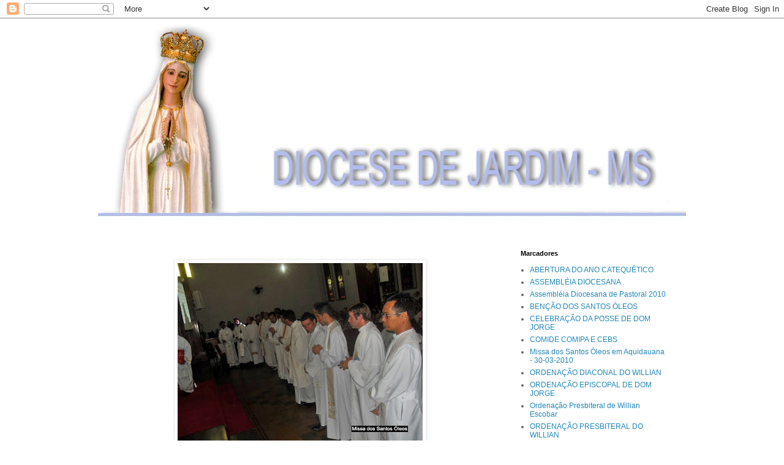

--- FILE ---
content_type: text/html; charset=UTF-8
request_url: https://diocesejardim.blogspot.com/2010/04/blog-post_1224.html
body_size: 9802
content:
<!DOCTYPE html>
<html class='v2' dir='ltr' lang='pt-BR'>
<head>
<link href='https://www.blogger.com/static/v1/widgets/335934321-css_bundle_v2.css' rel='stylesheet' type='text/css'/>
<meta content='width=1100' name='viewport'/>
<meta content='text/html; charset=UTF-8' http-equiv='Content-Type'/>
<meta content='blogger' name='generator'/>
<link href='https://diocesejardim.blogspot.com/favicon.ico' rel='icon' type='image/x-icon'/>
<link href='http://diocesejardim.blogspot.com/2010/04/blog-post_1224.html' rel='canonical'/>
<link rel="alternate" type="application/atom+xml" title="Diocese de Jardim - Atom" href="https://diocesejardim.blogspot.com/feeds/posts/default" />
<link rel="alternate" type="application/rss+xml" title="Diocese de Jardim - RSS" href="https://diocesejardim.blogspot.com/feeds/posts/default?alt=rss" />
<link rel="service.post" type="application/atom+xml" title="Diocese de Jardim - Atom" href="https://www.blogger.com/feeds/8803284433500672859/posts/default" />

<link rel="alternate" type="application/atom+xml" title="Diocese de Jardim - Atom" href="https://diocesejardim.blogspot.com/feeds/7195852842538744454/comments/default" />
<!--Can't find substitution for tag [blog.ieCssRetrofitLinks]-->
<link href='https://blogger.googleusercontent.com/img/b/R29vZ2xl/AVvXsEhmftPDfIzvz5NZjfGLp4BaDts_iHDt4gag4Cc7wY0RoNs72W9CTzQFzz5u-8CWH6FGQ6Wozl9XtFFVP0R7fOSOB6dgDSDaIJ2cGoLkE2qreAX_ra4kttE5x3ZaupN5Y_TOkwpV0zFFHXmY/s400/Santos+oleos+Aquid.+30-03-10+(20).jpg' rel='image_src'/>
<meta content='http://diocesejardim.blogspot.com/2010/04/blog-post_1224.html' property='og:url'/>
<meta content='Diocese de Jardim' property='og:title'/>
<meta content='' property='og:description'/>
<meta content='https://blogger.googleusercontent.com/img/b/R29vZ2xl/AVvXsEhmftPDfIzvz5NZjfGLp4BaDts_iHDt4gag4Cc7wY0RoNs72W9CTzQFzz5u-8CWH6FGQ6Wozl9XtFFVP0R7fOSOB6dgDSDaIJ2cGoLkE2qreAX_ra4kttE5x3ZaupN5Y_TOkwpV0zFFHXmY/w1200-h630-p-k-no-nu/Santos+oleos+Aquid.+30-03-10+(20).jpg' property='og:image'/>
<title>Diocese de Jardim</title>
<style id='page-skin-1' type='text/css'><!--
/*
-----------------------------------------------
Blogger Template Style
Name:     Simple
Designer: Blogger
URL:      www.blogger.com
----------------------------------------------- */
/* Content
----------------------------------------------- */
body {
font: normal normal 12px 'Trebuchet MS', Trebuchet, Verdana, sans-serif;
color: #666666;
background: #ffffff none repeat scroll top left;
padding: 0 0 0 0;
}
html body .region-inner {
min-width: 0;
max-width: 100%;
width: auto;
}
h2 {
font-size: 22px;
}
a:link {
text-decoration:none;
color: #2288bb;
}
a:visited {
text-decoration:none;
color: #888888;
}
a:hover {
text-decoration:underline;
color: #33aaff;
}
.body-fauxcolumn-outer .fauxcolumn-inner {
background: transparent none repeat scroll top left;
_background-image: none;
}
.body-fauxcolumn-outer .cap-top {
position: absolute;
z-index: 1;
height: 400px;
width: 100%;
}
.body-fauxcolumn-outer .cap-top .cap-left {
width: 100%;
background: transparent none repeat-x scroll top left;
_background-image: none;
}
.content-outer {
-moz-box-shadow: 0 0 0 rgba(0, 0, 0, .15);
-webkit-box-shadow: 0 0 0 rgba(0, 0, 0, .15);
-goog-ms-box-shadow: 0 0 0 #333333;
box-shadow: 0 0 0 rgba(0, 0, 0, .15);
margin-bottom: 1px;
}
.content-inner {
padding: 10px 40px;
}
.content-inner {
background-color: #ffffff;
}
/* Header
----------------------------------------------- */
.header-outer {
background: transparent none repeat-x scroll 0 -400px;
_background-image: none;
}
.Header h1 {
font: normal normal 40px 'Trebuchet MS',Trebuchet,Verdana,sans-serif;
color: #000000;
text-shadow: 0 0 0 rgba(0, 0, 0, .2);
}
.Header h1 a {
color: #000000;
}
.Header .description {
font-size: 18px;
color: #000000;
}
.header-inner .Header .titlewrapper {
padding: 22px 0;
}
.header-inner .Header .descriptionwrapper {
padding: 0 0;
}
/* Tabs
----------------------------------------------- */
.tabs-inner .section:first-child {
border-top: 0 solid #dddddd;
}
.tabs-inner .section:first-child ul {
margin-top: -1px;
border-top: 1px solid #dddddd;
border-left: 1px solid #dddddd;
border-right: 1px solid #dddddd;
}
.tabs-inner .widget ul {
background: transparent none repeat-x scroll 0 -800px;
_background-image: none;
border-bottom: 1px solid #dddddd;
margin-top: 0;
margin-left: -30px;
margin-right: -30px;
}
.tabs-inner .widget li a {
display: inline-block;
padding: .6em 1em;
font: normal normal 12px 'Trebuchet MS', Trebuchet, Verdana, sans-serif;
color: #000000;
border-left: 1px solid #ffffff;
border-right: 1px solid #dddddd;
}
.tabs-inner .widget li:first-child a {
border-left: none;
}
.tabs-inner .widget li.selected a, .tabs-inner .widget li a:hover {
color: #000000;
background-color: #eeeeee;
text-decoration: none;
}
/* Columns
----------------------------------------------- */
.main-outer {
border-top: 0 solid transparent;
}
.fauxcolumn-left-outer .fauxcolumn-inner {
border-right: 1px solid transparent;
}
.fauxcolumn-right-outer .fauxcolumn-inner {
border-left: 1px solid transparent;
}
/* Headings
----------------------------------------------- */
div.widget > h2,
div.widget h2.title {
margin: 0 0 1em 0;
font: normal bold 11px 'Trebuchet MS',Trebuchet,Verdana,sans-serif;
color: #000000;
}
/* Widgets
----------------------------------------------- */
.widget .zippy {
color: #999999;
text-shadow: 2px 2px 1px rgba(0, 0, 0, .1);
}
.widget .popular-posts ul {
list-style: none;
}
/* Posts
----------------------------------------------- */
h2.date-header {
font: normal bold 11px Arial, Tahoma, Helvetica, FreeSans, sans-serif;
}
.date-header span {
background-color: #bbbbbb;
color: #ffffff;
padding: 0.4em;
letter-spacing: 3px;
margin: inherit;
}
.main-inner {
padding-top: 35px;
padding-bottom: 65px;
}
.main-inner .column-center-inner {
padding: 0 0;
}
.main-inner .column-center-inner .section {
margin: 0 1em;
}
.post {
margin: 0 0 45px 0;
}
h3.post-title, .comments h4 {
font: normal normal 22px 'Trebuchet MS',Trebuchet,Verdana,sans-serif;
margin: .75em 0 0;
}
.post-body {
font-size: 110%;
line-height: 1.4;
position: relative;
}
.post-body img, .post-body .tr-caption-container, .Profile img, .Image img,
.BlogList .item-thumbnail img {
padding: 2px;
background: #ffffff;
border: 1px solid #eeeeee;
-moz-box-shadow: 1px 1px 5px rgba(0, 0, 0, .1);
-webkit-box-shadow: 1px 1px 5px rgba(0, 0, 0, .1);
box-shadow: 1px 1px 5px rgba(0, 0, 0, .1);
}
.post-body img, .post-body .tr-caption-container {
padding: 5px;
}
.post-body .tr-caption-container {
color: #666666;
}
.post-body .tr-caption-container img {
padding: 0;
background: transparent;
border: none;
-moz-box-shadow: 0 0 0 rgba(0, 0, 0, .1);
-webkit-box-shadow: 0 0 0 rgba(0, 0, 0, .1);
box-shadow: 0 0 0 rgba(0, 0, 0, .1);
}
.post-header {
margin: 0 0 1.5em;
line-height: 1.6;
font-size: 90%;
}
.post-footer {
margin: 20px -2px 0;
padding: 5px 10px;
color: #666666;
background-color: #eeeeee;
border-bottom: 1px solid #eeeeee;
line-height: 1.6;
font-size: 90%;
}
#comments .comment-author {
padding-top: 1.5em;
border-top: 1px solid transparent;
background-position: 0 1.5em;
}
#comments .comment-author:first-child {
padding-top: 0;
border-top: none;
}
.avatar-image-container {
margin: .2em 0 0;
}
#comments .avatar-image-container img {
border: 1px solid #eeeeee;
}
/* Comments
----------------------------------------------- */
.comments .comments-content .icon.blog-author {
background-repeat: no-repeat;
background-image: url([data-uri]);
}
.comments .comments-content .loadmore a {
border-top: 1px solid #999999;
border-bottom: 1px solid #999999;
}
.comments .comment-thread.inline-thread {
background-color: #eeeeee;
}
.comments .continue {
border-top: 2px solid #999999;
}
/* Accents
---------------------------------------------- */
.section-columns td.columns-cell {
border-left: 1px solid transparent;
}
.blog-pager {
background: transparent url(//www.blogblog.com/1kt/simple/paging_dot.png) repeat-x scroll top center;
}
.blog-pager-older-link, .home-link,
.blog-pager-newer-link {
background-color: #ffffff;
padding: 5px;
}
.footer-outer {
border-top: 1px dashed #bbbbbb;
}
/* Mobile
----------------------------------------------- */
body.mobile  {
background-size: auto;
}
.mobile .body-fauxcolumn-outer {
background: transparent none repeat scroll top left;
}
.mobile .body-fauxcolumn-outer .cap-top {
background-size: 100% auto;
}
.mobile .content-outer {
-webkit-box-shadow: 0 0 3px rgba(0, 0, 0, .15);
box-shadow: 0 0 3px rgba(0, 0, 0, .15);
}
.mobile .tabs-inner .widget ul {
margin-left: 0;
margin-right: 0;
}
.mobile .post {
margin: 0;
}
.mobile .main-inner .column-center-inner .section {
margin: 0;
}
.mobile .date-header span {
padding: 0.1em 10px;
margin: 0 -10px;
}
.mobile h3.post-title {
margin: 0;
}
.mobile .blog-pager {
background: transparent none no-repeat scroll top center;
}
.mobile .footer-outer {
border-top: none;
}
.mobile .main-inner, .mobile .footer-inner {
background-color: #ffffff;
}
.mobile-index-contents {
color: #666666;
}
.mobile-link-button {
background-color: #2288bb;
}
.mobile-link-button a:link, .mobile-link-button a:visited {
color: #ffffff;
}
.mobile .tabs-inner .section:first-child {
border-top: none;
}
.mobile .tabs-inner .PageList .widget-content {
background-color: #eeeeee;
color: #000000;
border-top: 1px solid #dddddd;
border-bottom: 1px solid #dddddd;
}
.mobile .tabs-inner .PageList .widget-content .pagelist-arrow {
border-left: 1px solid #dddddd;
}

--></style>
<style id='template-skin-1' type='text/css'><!--
body {
min-width: 1040px;
}
.content-outer, .content-fauxcolumn-outer, .region-inner {
min-width: 1040px;
max-width: 1040px;
_width: 1040px;
}
.main-inner .columns {
padding-left: 0;
padding-right: 300px;
}
.main-inner .fauxcolumn-center-outer {
left: 0;
right: 300px;
/* IE6 does not respect left and right together */
_width: expression(this.parentNode.offsetWidth -
parseInt("0") -
parseInt("300px") + 'px');
}
.main-inner .fauxcolumn-left-outer {
width: 0;
}
.main-inner .fauxcolumn-right-outer {
width: 300px;
}
.main-inner .column-left-outer {
width: 0;
right: 100%;
margin-left: -0;
}
.main-inner .column-right-outer {
width: 300px;
margin-right: -300px;
}
#layout {
min-width: 0;
}
#layout .content-outer {
min-width: 0;
width: 800px;
}
#layout .region-inner {
min-width: 0;
width: auto;
}
body#layout div.add_widget {
padding: 8px;
}
body#layout div.add_widget a {
margin-left: 32px;
}
--></style>
<link href='https://www.blogger.com/dyn-css/authorization.css?targetBlogID=8803284433500672859&amp;zx=68a4866c-4e05-44a2-b6c4-19dba2b64773' media='none' onload='if(media!=&#39;all&#39;)media=&#39;all&#39;' rel='stylesheet'/><noscript><link href='https://www.blogger.com/dyn-css/authorization.css?targetBlogID=8803284433500672859&amp;zx=68a4866c-4e05-44a2-b6c4-19dba2b64773' rel='stylesheet'/></noscript>
<meta name='google-adsense-platform-account' content='ca-host-pub-1556223355139109'/>
<meta name='google-adsense-platform-domain' content='blogspot.com'/>

</head>
<body class='loading variant-simplysimple'>
<div class='navbar section' id='navbar' name='Navbar'><div class='widget Navbar' data-version='1' id='Navbar1'><script type="text/javascript">
    function setAttributeOnload(object, attribute, val) {
      if(window.addEventListener) {
        window.addEventListener('load',
          function(){ object[attribute] = val; }, false);
      } else {
        window.attachEvent('onload', function(){ object[attribute] = val; });
      }
    }
  </script>
<div id="navbar-iframe-container"></div>
<script type="text/javascript" src="https://apis.google.com/js/platform.js"></script>
<script type="text/javascript">
      gapi.load("gapi.iframes:gapi.iframes.style.bubble", function() {
        if (gapi.iframes && gapi.iframes.getContext) {
          gapi.iframes.getContext().openChild({
              url: 'https://www.blogger.com/navbar/8803284433500672859?po\x3d7195852842538744454\x26origin\x3dhttps://diocesejardim.blogspot.com',
              where: document.getElementById("navbar-iframe-container"),
              id: "navbar-iframe"
          });
        }
      });
    </script><script type="text/javascript">
(function() {
var script = document.createElement('script');
script.type = 'text/javascript';
script.src = '//pagead2.googlesyndication.com/pagead/js/google_top_exp.js';
var head = document.getElementsByTagName('head')[0];
if (head) {
head.appendChild(script);
}})();
</script>
</div></div>
<div class='body-fauxcolumns'>
<div class='fauxcolumn-outer body-fauxcolumn-outer'>
<div class='cap-top'>
<div class='cap-left'></div>
<div class='cap-right'></div>
</div>
<div class='fauxborder-left'>
<div class='fauxborder-right'></div>
<div class='fauxcolumn-inner'>
</div>
</div>
<div class='cap-bottom'>
<div class='cap-left'></div>
<div class='cap-right'></div>
</div>
</div>
</div>
<div class='content'>
<div class='content-fauxcolumns'>
<div class='fauxcolumn-outer content-fauxcolumn-outer'>
<div class='cap-top'>
<div class='cap-left'></div>
<div class='cap-right'></div>
</div>
<div class='fauxborder-left'>
<div class='fauxborder-right'></div>
<div class='fauxcolumn-inner'>
</div>
</div>
<div class='cap-bottom'>
<div class='cap-left'></div>
<div class='cap-right'></div>
</div>
</div>
</div>
<div class='content-outer'>
<div class='content-cap-top cap-top'>
<div class='cap-left'></div>
<div class='cap-right'></div>
</div>
<div class='fauxborder-left content-fauxborder-left'>
<div class='fauxborder-right content-fauxborder-right'></div>
<div class='content-inner'>
<header>
<div class='header-outer'>
<div class='header-cap-top cap-top'>
<div class='cap-left'></div>
<div class='cap-right'></div>
</div>
<div class='fauxborder-left header-fauxborder-left'>
<div class='fauxborder-right header-fauxborder-right'></div>
<div class='region-inner header-inner'>
<div class='header section' id='header' name='Cabeçalho'><div class='widget Header' data-version='1' id='Header1'>
<div id='header-inner'>
<a href='https://diocesejardim.blogspot.com/' style='display: block'>
<img alt='Diocese de Jardim' height='333px; ' id='Header1_headerimg' src='https://blogger.googleusercontent.com/img/b/R29vZ2xl/AVvXsEiPS76XtoUgj5BDKnhl9k1BKzacoxxb-dT5RNdizBDuAzoHuglzx4qXM3VWnx70I8ihSNmNG3A9EqO25m2PeyVqxRHUXO0OuAETMJ1efyfvg_BpapGeXqRG9UOzot1Lv6rPQWqr04HIdBoY/s1600/fatima.jpg' style='display: block' width='988px; '/>
</a>
</div>
</div></div>
</div>
</div>
<div class='header-cap-bottom cap-bottom'>
<div class='cap-left'></div>
<div class='cap-right'></div>
</div>
</div>
</header>
<div class='tabs-outer'>
<div class='tabs-cap-top cap-top'>
<div class='cap-left'></div>
<div class='cap-right'></div>
</div>
<div class='fauxborder-left tabs-fauxborder-left'>
<div class='fauxborder-right tabs-fauxborder-right'></div>
<div class='region-inner tabs-inner'>
<div class='tabs no-items section' id='crosscol' name='Entre colunas'></div>
<div class='tabs no-items section' id='crosscol-overflow' name='Cross-Column 2'></div>
</div>
</div>
<div class='tabs-cap-bottom cap-bottom'>
<div class='cap-left'></div>
<div class='cap-right'></div>
</div>
</div>
<div class='main-outer'>
<div class='main-cap-top cap-top'>
<div class='cap-left'></div>
<div class='cap-right'></div>
</div>
<div class='fauxborder-left main-fauxborder-left'>
<div class='fauxborder-right main-fauxborder-right'></div>
<div class='region-inner main-inner'>
<div class='columns fauxcolumns'>
<div class='fauxcolumn-outer fauxcolumn-center-outer'>
<div class='cap-top'>
<div class='cap-left'></div>
<div class='cap-right'></div>
</div>
<div class='fauxborder-left'>
<div class='fauxborder-right'></div>
<div class='fauxcolumn-inner'>
</div>
</div>
<div class='cap-bottom'>
<div class='cap-left'></div>
<div class='cap-right'></div>
</div>
</div>
<div class='fauxcolumn-outer fauxcolumn-left-outer'>
<div class='cap-top'>
<div class='cap-left'></div>
<div class='cap-right'></div>
</div>
<div class='fauxborder-left'>
<div class='fauxborder-right'></div>
<div class='fauxcolumn-inner'>
</div>
</div>
<div class='cap-bottom'>
<div class='cap-left'></div>
<div class='cap-right'></div>
</div>
</div>
<div class='fauxcolumn-outer fauxcolumn-right-outer'>
<div class='cap-top'>
<div class='cap-left'></div>
<div class='cap-right'></div>
</div>
<div class='fauxborder-left'>
<div class='fauxborder-right'></div>
<div class='fauxcolumn-inner'>
</div>
</div>
<div class='cap-bottom'>
<div class='cap-left'></div>
<div class='cap-right'></div>
</div>
</div>
<!-- corrects IE6 width calculation -->
<div class='columns-inner'>
<div class='column-center-outer'>
<div class='column-center-inner'>
<div class='main section' id='main' name='Principal'><div class='widget Blog' data-version='1' id='Blog1'>
<div class='blog-posts hfeed'>

          <div class="date-outer">
        

          <div class="date-posts">
        
<div class='post-outer'>
<div class='post hentry uncustomized-post-template' itemprop='blogPost' itemscope='itemscope' itemtype='http://schema.org/BlogPosting'>
<meta content='https://blogger.googleusercontent.com/img/b/R29vZ2xl/AVvXsEhmftPDfIzvz5NZjfGLp4BaDts_iHDt4gag4Cc7wY0RoNs72W9CTzQFzz5u-8CWH6FGQ6Wozl9XtFFVP0R7fOSOB6dgDSDaIJ2cGoLkE2qreAX_ra4kttE5x3ZaupN5Y_TOkwpV0zFFHXmY/s400/Santos+oleos+Aquid.+30-03-10+(20).jpg' itemprop='image_url'/>
<meta content='8803284433500672859' itemprop='blogId'/>
<meta content='7195852842538744454' itemprop='postId'/>
<a name='7195852842538744454'></a>
<div class='post-header'>
<div class='post-header-line-1'></div>
</div>
<div class='post-body entry-content' id='post-body-7195852842538744454' itemprop='description articleBody'>
<a href="https://blogger.googleusercontent.com/img/b/R29vZ2xl/AVvXsEhmftPDfIzvz5NZjfGLp4BaDts_iHDt4gag4Cc7wY0RoNs72W9CTzQFzz5u-8CWH6FGQ6Wozl9XtFFVP0R7fOSOB6dgDSDaIJ2cGoLkE2qreAX_ra4kttE5x3ZaupN5Y_TOkwpV0zFFHXmY/s1600/Santos+oleos+Aquid.+30-03-10+(20).jpg" onblur="try {parent.deselectBloggerImageGracefully();} catch(e) {}"><img alt="" border="0" id="BLOGGER_PHOTO_ID_5456408971706856610" src="https://blogger.googleusercontent.com/img/b/R29vZ2xl/AVvXsEhmftPDfIzvz5NZjfGLp4BaDts_iHDt4gag4Cc7wY0RoNs72W9CTzQFzz5u-8CWH6FGQ6Wozl9XtFFVP0R7fOSOB6dgDSDaIJ2cGoLkE2qreAX_ra4kttE5x3ZaupN5Y_TOkwpV0zFFHXmY/s400/Santos+oleos+Aquid.+30-03-10+(20).jpg" style="display:block; margin:0px auto 10px; text-align:center;cursor:pointer; cursor:hand;width: 400px; height: 300px;" /></a><br /><a href="https://blogger.googleusercontent.com/img/b/R29vZ2xl/AVvXsEg98NesxE40oThze8aO5qNqHLSt6eogsnqXv6BaeBsGNDmMtzlnmHhHur5PrItp3_0Rxo0ecM6kHTKQACeQSUOzl4LrDQD4nW4z4LJfiDGSrSvxoefYd9lhIxGPIUUp2mwa0Z_6OeLNrwDm/s1600/Santos+oleos+Aquid.+30-03-10+(21).jpg" onblur="try {parent.deselectBloggerImageGracefully();} catch(e) {}"><img alt="" border="0" id="BLOGGER_PHOTO_ID_5456408967992985138" src="https://blogger.googleusercontent.com/img/b/R29vZ2xl/AVvXsEg98NesxE40oThze8aO5qNqHLSt6eogsnqXv6BaeBsGNDmMtzlnmHhHur5PrItp3_0Rxo0ecM6kHTKQACeQSUOzl4LrDQD4nW4z4LJfiDGSrSvxoefYd9lhIxGPIUUp2mwa0Z_6OeLNrwDm/s400/Santos+oleos+Aquid.+30-03-10+(21).jpg" style="display:block; margin:0px auto 10px; text-align:center;cursor:pointer; cursor:hand;width: 400px; height: 300px;" /></a><br /><a href="https://blogger.googleusercontent.com/img/b/R29vZ2xl/AVvXsEjKT7rZnVRTj-cSFO8WBJmVl0cp4zpjBmDFWui_s9T0EBowFTcZMRdboSotaW0hsfETGM8tiE15TSrO4rCdcwb6DgURZSDB00_Q5IVks8bTX5Q8Tx8dZwH8ZHxWZ95hIYHlGxILZAPo_SyV/s1600/Santos+oleos+Aquid.+30-03-10+(22).jpg" onblur="try {parent.deselectBloggerImageGracefully();} catch(e) {}"><img alt="" border="0" id="BLOGGER_PHOTO_ID_5456408961342310386" src="https://blogger.googleusercontent.com/img/b/R29vZ2xl/AVvXsEjKT7rZnVRTj-cSFO8WBJmVl0cp4zpjBmDFWui_s9T0EBowFTcZMRdboSotaW0hsfETGM8tiE15TSrO4rCdcwb6DgURZSDB00_Q5IVks8bTX5Q8Tx8dZwH8ZHxWZ95hIYHlGxILZAPo_SyV/s400/Santos+oleos+Aquid.+30-03-10+(22).jpg" style="display:block; margin:0px auto 10px; text-align:center;cursor:pointer; cursor:hand;width: 400px; height: 300px;" /></a><br /><a href="https://blogger.googleusercontent.com/img/b/R29vZ2xl/AVvXsEhG25UBVZMAU-tAQ6HwHhjWsu4xgf8NZkSeYSMudjU4mOzRTT7YrVH-hX0x0dQs2ey71iuuRUfWyF9C8J9tDePR8G-MmqYPlaU15a7_0iN4_8-DGN-3ifbwmL6JP7Yg9gzgvhko3hRLttgQ/s1600/Santos+oleos+Aquid.+30-03-10+(23).jpg" onblur="try {parent.deselectBloggerImageGracefully();} catch(e) {}"><img alt="" border="0" id="BLOGGER_PHOTO_ID_5456408952130902290" src="https://blogger.googleusercontent.com/img/b/R29vZ2xl/AVvXsEhG25UBVZMAU-tAQ6HwHhjWsu4xgf8NZkSeYSMudjU4mOzRTT7YrVH-hX0x0dQs2ey71iuuRUfWyF9C8J9tDePR8G-MmqYPlaU15a7_0iN4_8-DGN-3ifbwmL6JP7Yg9gzgvhko3hRLttgQ/s400/Santos+oleos+Aquid.+30-03-10+(23).jpg" style="display:block; margin:0px auto 10px; text-align:center;cursor:pointer; cursor:hand;width: 400px; height: 300px;" /></a><br /><a href="https://blogger.googleusercontent.com/img/b/R29vZ2xl/AVvXsEgYztiWTlM7bXzJ2PinfTwVCrLCr_VHKGN7dRv7Vf_n3ajvRZfWRU49K34P4ZcpNpjNQcRv_Z4jQF4V0azSSg-9fvOr9Tkt-wTdBaZgrnLKlBioUNM2BFDEcWTnVsLVkI-dr5Ff_jLL2XQG/s1600/Santos+oleos+Aquid.+30-03-10+(24).jpg" onblur="try {parent.deselectBloggerImageGracefully();} catch(e) {}"><img alt="" border="0" id="BLOGGER_PHOTO_ID_5456408950551358866" src="https://blogger.googleusercontent.com/img/b/R29vZ2xl/AVvXsEgYztiWTlM7bXzJ2PinfTwVCrLCr_VHKGN7dRv7Vf_n3ajvRZfWRU49K34P4ZcpNpjNQcRv_Z4jQF4V0azSSg-9fvOr9Tkt-wTdBaZgrnLKlBioUNM2BFDEcWTnVsLVkI-dr5Ff_jLL2XQG/s400/Santos+oleos+Aquid.+30-03-10+(24).jpg" style="display:block; margin:0px auto 10px; text-align:center;cursor:pointer; cursor:hand;width: 400px; height: 300px;" /></a>
<div style='clear: both;'></div>
</div>
<div class='post-footer'>
<div class='post-footer-line post-footer-line-1'>
<span class='post-author vcard'>
</span>
<span class='post-timestamp'>
</span>
<span class='post-comment-link'>
</span>
<span class='post-icons'>
<span class='item-control blog-admin pid-2039159332'>
<a href='https://www.blogger.com/post-edit.g?blogID=8803284433500672859&postID=7195852842538744454&from=pencil' title='Editar post'>
<img alt='' class='icon-action' height='18' src='https://resources.blogblog.com/img/icon18_edit_allbkg.gif' width='18'/>
</a>
</span>
</span>
<div class='post-share-buttons goog-inline-block'>
</div>
</div>
<div class='post-footer-line post-footer-line-2'>
<span class='post-labels'>
</span>
</div>
<div class='post-footer-line post-footer-line-3'>
<span class='post-location'>
</span>
</div>
</div>
</div>
<div class='comments' id='comments'>
<a name='comments'></a>
</div>
</div>

        </div></div>
      
</div>
<div class='blog-pager' id='blog-pager'>
<span id='blog-pager-newer-link'>
<a class='blog-pager-newer-link' href='https://diocesejardim.blogspot.com/2010/04/blog-post_7558.html' id='Blog1_blog-pager-newer-link' title='Postagem mais recente'>Postagem mais recente</a>
</span>
<span id='blog-pager-older-link'>
<a class='blog-pager-older-link' href='https://diocesejardim.blogspot.com/2010/04/blog-post_5459.html' id='Blog1_blog-pager-older-link' title='Postagem mais antiga'>Postagem mais antiga</a>
</span>
<a class='home-link' href='https://diocesejardim.blogspot.com/'>Página inicial</a>
</div>
<div class='clear'></div>
<div class='post-feeds'>
</div>
</div></div>
</div>
</div>
<div class='column-left-outer'>
<div class='column-left-inner'>
<aside>
</aside>
</div>
</div>
<div class='column-right-outer'>
<div class='column-right-inner'>
<aside>
<div class='sidebar section' id='sidebar-right-1'><div class='widget Label' data-version='1' id='Label1'>
<h2>Marcadores</h2>
<div class='widget-content list-label-widget-content'>
<ul>
<li>
<a dir='ltr' href='https://diocesejardim.blogspot.com/search/label/ABERTURA%20DO%20ANO%20CATEQU%C3%89TICO'>ABERTURA DO ANO CATEQUÉTICO</a>
</li>
<li>
<a dir='ltr' href='https://diocesejardim.blogspot.com/search/label/ASSEMBL%C3%89IA%20DIOCESANA'>ASSEMBLÉIA DIOCESANA</a>
</li>
<li>
<a dir='ltr' href='https://diocesejardim.blogspot.com/search/label/Assembl%C3%A9ia%20Diocesana%20de%20Pastoral%202010'>Assembléia Diocesana de Pastoral 2010</a>
</li>
<li>
<a dir='ltr' href='https://diocesejardim.blogspot.com/search/label/BEN%C3%87%C3%83O%20DOS%20SANTOS%20%C3%93LEOS'>BENÇÃO DOS SANTOS ÓLEOS</a>
</li>
<li>
<a dir='ltr' href='https://diocesejardim.blogspot.com/search/label/CELEBRA%C3%87%C3%83O%20DA%20POSSE%20DE%20DOM%20JORGE'>CELEBRAÇÃO DA POSSE DE DOM JORGE</a>
</li>
<li>
<a dir='ltr' href='https://diocesejardim.blogspot.com/search/label/COMIDE%20COMIPA%20E%20CEBS'>COMIDE COMIPA E CEBS</a>
</li>
<li>
<a dir='ltr' href='https://diocesejardim.blogspot.com/search/label/Missa%20dos%20Santos%20%C3%93leos%20em%20Aquidauana%20-%2030-03-2010'>Missa dos Santos Óleos em Aquidauana - 30-03-2010</a>
</li>
<li>
<a dir='ltr' href='https://diocesejardim.blogspot.com/search/label/ORDENA%C3%87%C3%83O%20DIACONAL%20DO%20WILLIAN'>ORDENAÇÃO DIACONAL DO WILLIAN</a>
</li>
<li>
<a dir='ltr' href='https://diocesejardim.blogspot.com/search/label/ORDENA%C3%87%C3%83O%20EPISCOPAL%20DE%20DOM%20JORGE'>ORDENAÇÃO EPISCOPAL DE DOM JORGE</a>
</li>
<li>
<a dir='ltr' href='https://diocesejardim.blogspot.com/search/label/Ordena%C3%A7%C3%A3o%20Presbiteral%20de%20Willian%20Escobar'>Ordenação Presbiteral de Willian Escobar</a>
</li>
<li>
<a dir='ltr' href='https://diocesejardim.blogspot.com/search/label/ORDENA%C3%87%C3%83O%20PRESBITERAL%20DO%20WILLIAN'>ORDENAÇÃO PRESBITERAL DO WILLIAN</a>
</li>
<li>
<a dir='ltr' href='https://diocesejardim.blogspot.com/search/label/PJ%20da%20Diocese%20de%20Jardim%20celebra%20os%2025%20anos%20do%20DNJ'>PJ da Diocese de Jardim celebra os 25 anos do DNJ</a>
</li>
<li>
<a dir='ltr' href='https://diocesejardim.blogspot.com/search/label/Primeira%20missa%20celebrada%20pelo%20Pe.%20Willian'>Primeira missa celebrada pelo Pe. Willian</a>
</li>
<li>
<a dir='ltr' href='https://diocesejardim.blogspot.com/search/label/REUNI%C3%83O%20DO%20CLERO%20COM%20DOM%20JORGE'>REUNIÃO DO CLERO COM DOM JORGE</a>
</li>
<li>
<a dir='ltr' href='https://diocesejardim.blogspot.com/search/label/WILLIAN%20-%20LEITORATO%20E%20ACOLITATO'>WILLIAN - LEITORATO E ACOLITATO</a>
</li>
</ul>
<div class='clear'></div>
</div>
</div></div>
<table border='0' cellpadding='0' cellspacing='0' class='section-columns columns-2'>
<tbody>
<tr>
<td class='first columns-cell'>
<div class='sidebar section' id='sidebar-right-2-1'><div class='widget HTML' data-version='1' id='HTML1'>
<h2 class='title'>Visitas</h2>
<div class='widget-content'>
<p style="align: center"><a href="http://www.amazingcounter.com"><img border="0" alt="Web Site Statistics" src="https://lh3.googleusercontent.com/blogger_img_proxy/AEn0k_uVo6ITixSuZEHmCvXFe83FB6KkHozmYyIcSOUieGTx8CqSPsw094ngTUNpP8roXswBzY7F6FKp7DPt8L4Djfv2OQOC8Q4W1a9BRI_hMdSjaTAbJUV2VmQRAWl0Og3DJA=s0-d"></a><br/><a href="http://www.trudating.com/senior-dating.html">Entries</a></p>
</div>
<div class='clear'></div>
</div></div>
</td>
<td class='columns-cell'>
<div class='sidebar section' id='sidebar-right-2-2'><div class='widget BlogArchive' data-version='1' id='BlogArchive1'>
<h2>Arquivo do blog</h2>
<div class='widget-content'>
<div id='ArchiveList'>
<div id='BlogArchive1_ArchiveList'>
<ul class='hierarchy'>
<li class='archivedate collapsed'>
<a class='toggle' href='javascript:void(0)'>
<span class='zippy'>

        &#9658;&#160;
      
</span>
</a>
<a class='post-count-link' href='https://diocesejardim.blogspot.com/2013/'>
2013
</a>
<span class='post-count' dir='ltr'>(6)</span>
<ul class='hierarchy'>
<li class='archivedate collapsed'>
<a class='toggle' href='javascript:void(0)'>
<span class='zippy'>

        &#9658;&#160;
      
</span>
</a>
<a class='post-count-link' href='https://diocesejardim.blogspot.com/2013/10/'>
outubro
</a>
<span class='post-count' dir='ltr'>(2)</span>
</li>
</ul>
<ul class='hierarchy'>
<li class='archivedate collapsed'>
<a class='toggle' href='javascript:void(0)'>
<span class='zippy'>

        &#9658;&#160;
      
</span>
</a>
<a class='post-count-link' href='https://diocesejardim.blogspot.com/2013/09/'>
setembro
</a>
<span class='post-count' dir='ltr'>(1)</span>
</li>
</ul>
<ul class='hierarchy'>
<li class='archivedate collapsed'>
<a class='toggle' href='javascript:void(0)'>
<span class='zippy'>

        &#9658;&#160;
      
</span>
</a>
<a class='post-count-link' href='https://diocesejardim.blogspot.com/2013/03/'>
março
</a>
<span class='post-count' dir='ltr'>(1)</span>
</li>
</ul>
<ul class='hierarchy'>
<li class='archivedate collapsed'>
<a class='toggle' href='javascript:void(0)'>
<span class='zippy'>

        &#9658;&#160;
      
</span>
</a>
<a class='post-count-link' href='https://diocesejardim.blogspot.com/2013/02/'>
fevereiro
</a>
<span class='post-count' dir='ltr'>(1)</span>
</li>
</ul>
<ul class='hierarchy'>
<li class='archivedate collapsed'>
<a class='toggle' href='javascript:void(0)'>
<span class='zippy'>

        &#9658;&#160;
      
</span>
</a>
<a class='post-count-link' href='https://diocesejardim.blogspot.com/2013/01/'>
janeiro
</a>
<span class='post-count' dir='ltr'>(1)</span>
</li>
</ul>
</li>
</ul>
<ul class='hierarchy'>
<li class='archivedate collapsed'>
<a class='toggle' href='javascript:void(0)'>
<span class='zippy'>

        &#9658;&#160;
      
</span>
</a>
<a class='post-count-link' href='https://diocesejardim.blogspot.com/2012/'>
2012
</a>
<span class='post-count' dir='ltr'>(2)</span>
<ul class='hierarchy'>
<li class='archivedate collapsed'>
<a class='toggle' href='javascript:void(0)'>
<span class='zippy'>

        &#9658;&#160;
      
</span>
</a>
<a class='post-count-link' href='https://diocesejardim.blogspot.com/2012/12/'>
dezembro
</a>
<span class='post-count' dir='ltr'>(1)</span>
</li>
</ul>
<ul class='hierarchy'>
<li class='archivedate collapsed'>
<a class='toggle' href='javascript:void(0)'>
<span class='zippy'>

        &#9658;&#160;
      
</span>
</a>
<a class='post-count-link' href='https://diocesejardim.blogspot.com/2012/11/'>
novembro
</a>
<span class='post-count' dir='ltr'>(1)</span>
</li>
</ul>
</li>
</ul>
<ul class='hierarchy'>
<li class='archivedate collapsed'>
<a class='toggle' href='javascript:void(0)'>
<span class='zippy'>

        &#9658;&#160;
      
</span>
</a>
<a class='post-count-link' href='https://diocesejardim.blogspot.com/2011/'>
2011
</a>
<span class='post-count' dir='ltr'>(8)</span>
<ul class='hierarchy'>
<li class='archivedate collapsed'>
<a class='toggle' href='javascript:void(0)'>
<span class='zippy'>

        &#9658;&#160;
      
</span>
</a>
<a class='post-count-link' href='https://diocesejardim.blogspot.com/2011/08/'>
agosto
</a>
<span class='post-count' dir='ltr'>(2)</span>
</li>
</ul>
<ul class='hierarchy'>
<li class='archivedate collapsed'>
<a class='toggle' href='javascript:void(0)'>
<span class='zippy'>

        &#9658;&#160;
      
</span>
</a>
<a class='post-count-link' href='https://diocesejardim.blogspot.com/2011/07/'>
julho
</a>
<span class='post-count' dir='ltr'>(1)</span>
</li>
</ul>
<ul class='hierarchy'>
<li class='archivedate collapsed'>
<a class='toggle' href='javascript:void(0)'>
<span class='zippy'>

        &#9658;&#160;
      
</span>
</a>
<a class='post-count-link' href='https://diocesejardim.blogspot.com/2011/05/'>
maio
</a>
<span class='post-count' dir='ltr'>(2)</span>
</li>
</ul>
<ul class='hierarchy'>
<li class='archivedate collapsed'>
<a class='toggle' href='javascript:void(0)'>
<span class='zippy'>

        &#9658;&#160;
      
</span>
</a>
<a class='post-count-link' href='https://diocesejardim.blogspot.com/2011/04/'>
abril
</a>
<span class='post-count' dir='ltr'>(1)</span>
</li>
</ul>
<ul class='hierarchy'>
<li class='archivedate collapsed'>
<a class='toggle' href='javascript:void(0)'>
<span class='zippy'>

        &#9658;&#160;
      
</span>
</a>
<a class='post-count-link' href='https://diocesejardim.blogspot.com/2011/03/'>
março
</a>
<span class='post-count' dir='ltr'>(2)</span>
</li>
</ul>
</li>
</ul>
<ul class='hierarchy'>
<li class='archivedate expanded'>
<a class='toggle' href='javascript:void(0)'>
<span class='zippy toggle-open'>

        &#9660;&#160;
      
</span>
</a>
<a class='post-count-link' href='https://diocesejardim.blogspot.com/2010/'>
2010
</a>
<span class='post-count' dir='ltr'>(22)</span>
<ul class='hierarchy'>
<li class='archivedate collapsed'>
<a class='toggle' href='javascript:void(0)'>
<span class='zippy'>

        &#9658;&#160;
      
</span>
</a>
<a class='post-count-link' href='https://diocesejardim.blogspot.com/2010/11/'>
novembro
</a>
<span class='post-count' dir='ltr'>(2)</span>
</li>
</ul>
<ul class='hierarchy'>
<li class='archivedate expanded'>
<a class='toggle' href='javascript:void(0)'>
<span class='zippy toggle-open'>

        &#9660;&#160;
      
</span>
</a>
<a class='post-count-link' href='https://diocesejardim.blogspot.com/2010/04/'>
abril
</a>
<span class='post-count' dir='ltr'>(20)</span>
<ul class='posts'>
<li><a href='https://diocesejardim.blogspot.com/2010/04/reuniao-do-clero-com-dom-jorge.html'>REUNIÃO DO CLERO COM DOM JORGE</a></li>
<li><a href='https://diocesejardim.blogspot.com/2010/04/blog-post_30.html'>Sem título</a></li>
<li><a href='https://diocesejardim.blogspot.com/2010/04/missa-dos-santos-oleos-em-aquidauana-30.html'>MISSA DOS SANTOS ÓLEOS EM AQUIDAUANA - 30-03-2010.</a></li>
<li><a href='https://diocesejardim.blogspot.com/2010/04/blog-post_5779.html'>Sem título</a></li>
<li><a href='https://diocesejardim.blogspot.com/2010/04/blog-post_5525.html'>Sem título</a></li>
<li><a href='https://diocesejardim.blogspot.com/2010/04/blog-post_7558.html'>Sem título</a></li>
<li><a href='https://diocesejardim.blogspot.com/2010/04/blog-post_1224.html'>Sem título</a></li>
<li><a href='https://diocesejardim.blogspot.com/2010/04/blog-post_5459.html'>Sem título</a></li>
<li><a href='https://diocesejardim.blogspot.com/2010/04/blog-post_1773.html'>Sem título</a></li>
<li><a href='https://diocesejardim.blogspot.com/2010/04/blog-post_1612.html'>Sem título</a></li>
<li><a href='https://diocesejardim.blogspot.com/2010/04/blog-post_816.html'>Sem título</a></li>
<li><a href='https://diocesejardim.blogspot.com/2010/04/blog-post_8727.html'>Sem título</a></li>
<li><a href='https://diocesejardim.blogspot.com/2010/04/blog-post_531.html'>Sem título</a></li>
<li><a href='https://diocesejardim.blogspot.com/2010/04/blog-post_3659.html'>Sem título</a></li>
<li><a href='https://diocesejardim.blogspot.com/2010/04/blog-post_823.html'>Sem título</a></li>
<li><a href='https://diocesejardim.blogspot.com/2010/04/blog-post_5202.html'>Sem título</a></li>
<li><a href='https://diocesejardim.blogspot.com/2010/04/blog-post_4315.html'>Sem título</a></li>
<li><a href='https://diocesejardim.blogspot.com/2010/04/blog-post_8296.html'>Sem título</a></li>
<li><a href='https://diocesejardim.blogspot.com/2010/04/blog-post_04.html'>Sem título</a></li>
<li><a href='https://diocesejardim.blogspot.com/2010/04/blog-post.html'>Sem título</a></li>
</ul>
</li>
</ul>
</li>
</ul>
<ul class='hierarchy'>
<li class='archivedate collapsed'>
<a class='toggle' href='javascript:void(0)'>
<span class='zippy'>

        &#9658;&#160;
      
</span>
</a>
<a class='post-count-link' href='https://diocesejardim.blogspot.com/2009/'>
2009
</a>
<span class='post-count' dir='ltr'>(79)</span>
<ul class='hierarchy'>
<li class='archivedate collapsed'>
<a class='toggle' href='javascript:void(0)'>
<span class='zippy'>

        &#9658;&#160;
      
</span>
</a>
<a class='post-count-link' href='https://diocesejardim.blogspot.com/2009/11/'>
novembro
</a>
<span class='post-count' dir='ltr'>(29)</span>
</li>
</ul>
<ul class='hierarchy'>
<li class='archivedate collapsed'>
<a class='toggle' href='javascript:void(0)'>
<span class='zippy'>

        &#9658;&#160;
      
</span>
</a>
<a class='post-count-link' href='https://diocesejardim.blogspot.com/2009/09/'>
setembro
</a>
<span class='post-count' dir='ltr'>(7)</span>
</li>
</ul>
<ul class='hierarchy'>
<li class='archivedate collapsed'>
<a class='toggle' href='javascript:void(0)'>
<span class='zippy'>

        &#9658;&#160;
      
</span>
</a>
<a class='post-count-link' href='https://diocesejardim.blogspot.com/2009/04/'>
abril
</a>
<span class='post-count' dir='ltr'>(33)</span>
</li>
</ul>
<ul class='hierarchy'>
<li class='archivedate collapsed'>
<a class='toggle' href='javascript:void(0)'>
<span class='zippy'>

        &#9658;&#160;
      
</span>
</a>
<a class='post-count-link' href='https://diocesejardim.blogspot.com/2009/03/'>
março
</a>
<span class='post-count' dir='ltr'>(7)</span>
</li>
</ul>
<ul class='hierarchy'>
<li class='archivedate collapsed'>
<a class='toggle' href='javascript:void(0)'>
<span class='zippy'>

        &#9658;&#160;
      
</span>
</a>
<a class='post-count-link' href='https://diocesejardim.blogspot.com/2009/01/'>
janeiro
</a>
<span class='post-count' dir='ltr'>(3)</span>
</li>
</ul>
</li>
</ul>
<ul class='hierarchy'>
<li class='archivedate collapsed'>
<a class='toggle' href='javascript:void(0)'>
<span class='zippy'>

        &#9658;&#160;
      
</span>
</a>
<a class='post-count-link' href='https://diocesejardim.blogspot.com/2008/'>
2008
</a>
<span class='post-count' dir='ltr'>(28)</span>
<ul class='hierarchy'>
<li class='archivedate collapsed'>
<a class='toggle' href='javascript:void(0)'>
<span class='zippy'>

        &#9658;&#160;
      
</span>
</a>
<a class='post-count-link' href='https://diocesejardim.blogspot.com/2008/11/'>
novembro
</a>
<span class='post-count' dir='ltr'>(3)</span>
</li>
</ul>
<ul class='hierarchy'>
<li class='archivedate collapsed'>
<a class='toggle' href='javascript:void(0)'>
<span class='zippy'>

        &#9658;&#160;
      
</span>
</a>
<a class='post-count-link' href='https://diocesejardim.blogspot.com/2008/09/'>
setembro
</a>
<span class='post-count' dir='ltr'>(25)</span>
</li>
</ul>
</li>
</ul>
</div>
</div>
<div class='clear'></div>
</div>
</div></div>
</td>
</tr>
</tbody>
</table>
<div class='sidebar no-items section' id='sidebar-right-3'></div>
</aside>
</div>
</div>
</div>
<div style='clear: both'></div>
<!-- columns -->
</div>
<!-- main -->
</div>
</div>
<div class='main-cap-bottom cap-bottom'>
<div class='cap-left'></div>
<div class='cap-right'></div>
</div>
</div>
<footer>
<div class='footer-outer'>
<div class='footer-cap-top cap-top'>
<div class='cap-left'></div>
<div class='cap-right'></div>
</div>
<div class='fauxborder-left footer-fauxborder-left'>
<div class='fauxborder-right footer-fauxborder-right'></div>
<div class='region-inner footer-inner'>
<div class='foot no-items section' id='footer-1'></div>
<table border='0' cellpadding='0' cellspacing='0' class='section-columns columns-2'>
<tbody>
<tr>
<td class='first columns-cell'>
<div class='foot no-items section' id='footer-2-1'></div>
</td>
<td class='columns-cell'>
<div class='foot no-items section' id='footer-2-2'></div>
</td>
</tr>
</tbody>
</table>
<!-- outside of the include in order to lock Attribution widget -->
<div class='foot section' id='footer-3' name='Rodapé'><div class='widget Attribution' data-version='1' id='Attribution1'>
<div class='widget-content' style='text-align: center;'>
Tema Simples. Tecnologia do <a href='https://www.blogger.com' target='_blank'>Blogger</a>.
</div>
<div class='clear'></div>
</div></div>
</div>
</div>
<div class='footer-cap-bottom cap-bottom'>
<div class='cap-left'></div>
<div class='cap-right'></div>
</div>
</div>
</footer>
<!-- content -->
</div>
</div>
<div class='content-cap-bottom cap-bottom'>
<div class='cap-left'></div>
<div class='cap-right'></div>
</div>
</div>
</div>
<script type='text/javascript'>
    window.setTimeout(function() {
        document.body.className = document.body.className.replace('loading', '');
      }, 10);
  </script>

<script type="text/javascript" src="https://www.blogger.com/static/v1/widgets/3845888474-widgets.js"></script>
<script type='text/javascript'>
window['__wavt'] = 'AOuZoY5czKuv1UjFQuz6cs-Y3r5_Lu36bA:1768839185555';_WidgetManager._Init('//www.blogger.com/rearrange?blogID\x3d8803284433500672859','//diocesejardim.blogspot.com/2010/04/blog-post_1224.html','8803284433500672859');
_WidgetManager._SetDataContext([{'name': 'blog', 'data': {'blogId': '8803284433500672859', 'title': 'Diocese de Jardim', 'url': 'https://diocesejardim.blogspot.com/2010/04/blog-post_1224.html', 'canonicalUrl': 'http://diocesejardim.blogspot.com/2010/04/blog-post_1224.html', 'homepageUrl': 'https://diocesejardim.blogspot.com/', 'searchUrl': 'https://diocesejardim.blogspot.com/search', 'canonicalHomepageUrl': 'http://diocesejardim.blogspot.com/', 'blogspotFaviconUrl': 'https://diocesejardim.blogspot.com/favicon.ico', 'bloggerUrl': 'https://www.blogger.com', 'hasCustomDomain': false, 'httpsEnabled': true, 'enabledCommentProfileImages': true, 'gPlusViewType': 'FILTERED_POSTMOD', 'adultContent': false, 'analyticsAccountNumber': '', 'encoding': 'UTF-8', 'locale': 'pt-BR', 'localeUnderscoreDelimited': 'pt_br', 'languageDirection': 'ltr', 'isPrivate': false, 'isMobile': false, 'isMobileRequest': false, 'mobileClass': '', 'isPrivateBlog': false, 'isDynamicViewsAvailable': true, 'feedLinks': '\x3clink rel\x3d\x22alternate\x22 type\x3d\x22application/atom+xml\x22 title\x3d\x22Diocese de Jardim - Atom\x22 href\x3d\x22https://diocesejardim.blogspot.com/feeds/posts/default\x22 /\x3e\n\x3clink rel\x3d\x22alternate\x22 type\x3d\x22application/rss+xml\x22 title\x3d\x22Diocese de Jardim - RSS\x22 href\x3d\x22https://diocesejardim.blogspot.com/feeds/posts/default?alt\x3drss\x22 /\x3e\n\x3clink rel\x3d\x22service.post\x22 type\x3d\x22application/atom+xml\x22 title\x3d\x22Diocese de Jardim - Atom\x22 href\x3d\x22https://www.blogger.com/feeds/8803284433500672859/posts/default\x22 /\x3e\n\n\x3clink rel\x3d\x22alternate\x22 type\x3d\x22application/atom+xml\x22 title\x3d\x22Diocese de Jardim - Atom\x22 href\x3d\x22https://diocesejardim.blogspot.com/feeds/7195852842538744454/comments/default\x22 /\x3e\n', 'meTag': '', 'adsenseHostId': 'ca-host-pub-1556223355139109', 'adsenseHasAds': false, 'adsenseAutoAds': false, 'boqCommentIframeForm': true, 'loginRedirectParam': '', 'isGoogleEverywhereLinkTooltipEnabled': true, 'view': '', 'dynamicViewsCommentsSrc': '//www.blogblog.com/dynamicviews/4224c15c4e7c9321/js/comments.js', 'dynamicViewsScriptSrc': '//www.blogblog.com/dynamicviews/f9a985b7a2d28680', 'plusOneApiSrc': 'https://apis.google.com/js/platform.js', 'disableGComments': true, 'interstitialAccepted': false, 'sharing': {'platforms': [{'name': 'Gerar link', 'key': 'link', 'shareMessage': 'Gerar link', 'target': ''}, {'name': 'Facebook', 'key': 'facebook', 'shareMessage': 'Compartilhar no Facebook', 'target': 'facebook'}, {'name': 'Postar no blog!', 'key': 'blogThis', 'shareMessage': 'Postar no blog!', 'target': 'blog'}, {'name': 'X', 'key': 'twitter', 'shareMessage': 'Compartilhar no X', 'target': 'twitter'}, {'name': 'Pinterest', 'key': 'pinterest', 'shareMessage': 'Compartilhar no Pinterest', 'target': 'pinterest'}, {'name': 'E-mail', 'key': 'email', 'shareMessage': 'E-mail', 'target': 'email'}], 'disableGooglePlus': true, 'googlePlusShareButtonWidth': 0, 'googlePlusBootstrap': '\x3cscript type\x3d\x22text/javascript\x22\x3ewindow.___gcfg \x3d {\x27lang\x27: \x27pt_BR\x27};\x3c/script\x3e'}, 'hasCustomJumpLinkMessage': false, 'jumpLinkMessage': 'Leia mais', 'pageType': 'item', 'postId': '7195852842538744454', 'postImageThumbnailUrl': 'https://blogger.googleusercontent.com/img/b/R29vZ2xl/AVvXsEhmftPDfIzvz5NZjfGLp4BaDts_iHDt4gag4Cc7wY0RoNs72W9CTzQFzz5u-8CWH6FGQ6Wozl9XtFFVP0R7fOSOB6dgDSDaIJ2cGoLkE2qreAX_ra4kttE5x3ZaupN5Y_TOkwpV0zFFHXmY/s72-c/Santos+oleos+Aquid.+30-03-10+(20).jpg', 'postImageUrl': 'https://blogger.googleusercontent.com/img/b/R29vZ2xl/AVvXsEhmftPDfIzvz5NZjfGLp4BaDts_iHDt4gag4Cc7wY0RoNs72W9CTzQFzz5u-8CWH6FGQ6Wozl9XtFFVP0R7fOSOB6dgDSDaIJ2cGoLkE2qreAX_ra4kttE5x3ZaupN5Y_TOkwpV0zFFHXmY/s400/Santos+oleos+Aquid.+30-03-10+(20).jpg', 'pageName': '', 'pageTitle': 'Diocese de Jardim'}}, {'name': 'features', 'data': {}}, {'name': 'messages', 'data': {'edit': 'Editar', 'linkCopiedToClipboard': 'Link copiado para a \xe1rea de transfer\xeancia.', 'ok': 'Ok', 'postLink': 'Link da postagem'}}, {'name': 'template', 'data': {'name': 'Simple', 'localizedName': 'Simples', 'isResponsive': false, 'isAlternateRendering': false, 'isCustom': false, 'variant': 'simplysimple', 'variantId': 'simplysimple'}}, {'name': 'view', 'data': {'classic': {'name': 'classic', 'url': '?view\x3dclassic'}, 'flipcard': {'name': 'flipcard', 'url': '?view\x3dflipcard'}, 'magazine': {'name': 'magazine', 'url': '?view\x3dmagazine'}, 'mosaic': {'name': 'mosaic', 'url': '?view\x3dmosaic'}, 'sidebar': {'name': 'sidebar', 'url': '?view\x3dsidebar'}, 'snapshot': {'name': 'snapshot', 'url': '?view\x3dsnapshot'}, 'timeslide': {'name': 'timeslide', 'url': '?view\x3dtimeslide'}, 'isMobile': false, 'title': 'Diocese de Jardim', 'description': '', 'featuredImage': 'https://blogger.googleusercontent.com/img/b/R29vZ2xl/AVvXsEhmftPDfIzvz5NZjfGLp4BaDts_iHDt4gag4Cc7wY0RoNs72W9CTzQFzz5u-8CWH6FGQ6Wozl9XtFFVP0R7fOSOB6dgDSDaIJ2cGoLkE2qreAX_ra4kttE5x3ZaupN5Y_TOkwpV0zFFHXmY/s400/Santos+oleos+Aquid.+30-03-10+(20).jpg', 'url': 'https://diocesejardim.blogspot.com/2010/04/blog-post_1224.html', 'type': 'item', 'isSingleItem': true, 'isMultipleItems': false, 'isError': false, 'isPage': false, 'isPost': true, 'isHomepage': false, 'isArchive': false, 'isLabelSearch': false, 'postId': 7195852842538744454}}]);
_WidgetManager._RegisterWidget('_NavbarView', new _WidgetInfo('Navbar1', 'navbar', document.getElementById('Navbar1'), {}, 'displayModeFull'));
_WidgetManager._RegisterWidget('_HeaderView', new _WidgetInfo('Header1', 'header', document.getElementById('Header1'), {}, 'displayModeFull'));
_WidgetManager._RegisterWidget('_BlogView', new _WidgetInfo('Blog1', 'main', document.getElementById('Blog1'), {'cmtInteractionsEnabled': false, 'lightboxEnabled': true, 'lightboxModuleUrl': 'https://www.blogger.com/static/v1/jsbin/1945241621-lbx__pt_br.js', 'lightboxCssUrl': 'https://www.blogger.com/static/v1/v-css/828616780-lightbox_bundle.css'}, 'displayModeFull'));
_WidgetManager._RegisterWidget('_LabelView', new _WidgetInfo('Label1', 'sidebar-right-1', document.getElementById('Label1'), {}, 'displayModeFull'));
_WidgetManager._RegisterWidget('_HTMLView', new _WidgetInfo('HTML1', 'sidebar-right-2-1', document.getElementById('HTML1'), {}, 'displayModeFull'));
_WidgetManager._RegisterWidget('_BlogArchiveView', new _WidgetInfo('BlogArchive1', 'sidebar-right-2-2', document.getElementById('BlogArchive1'), {'languageDirection': 'ltr', 'loadingMessage': 'Carregando\x26hellip;'}, 'displayModeFull'));
_WidgetManager._RegisterWidget('_AttributionView', new _WidgetInfo('Attribution1', 'footer-3', document.getElementById('Attribution1'), {}, 'displayModeFull'));
</script>
</body>
</html>